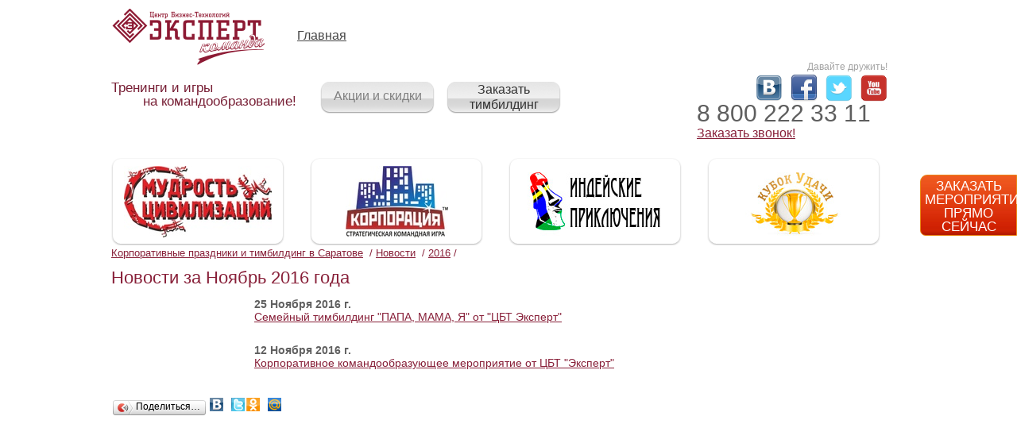

--- FILE ---
content_type: text/html; charset=cp1251
request_url: http://www.expert-komanda.ru/news/2016/11/
body_size: 4449
content:
<!DOCTYPE HTML PUBLIC "-//W3C//DTD HTML 4.01 Transitional//EN" "http://www.w3.org/TR/html4/loose.dtd">
<html>
<head>
<title>Новости</title>
<meta http-equiv="X-UA-Compatible"content="IE=Edge">
<meta http-equiv="Content-Type" content="text/html; charset=windows-1251">
<meta name="description" content="Организация и проведение тимбилдингов и корпоративных мероприятий в Саратове. Тимбилдинг Саратов">
<meta name="keywords" content="Эксперт-команда. Тимбилдинг Саратов, командообразование Саратов, корпоративные мероприятия в Саратове, веревочные курс Саратов">
<link href="/favicon.ico" rel="icon" type="image/x-icon">
<link href="/f/css/common.css" rel="stylesheet" type="text/css">
<link href="/f/css/jquery.fancybox-1.3.4.css" rel="stylesheet" type="text/css">
<link href="/f/css/jquery.simplyscroll-1.0.4.css" rel="stylesheet" type="text/css">
<link rel="appendix" href="/sitemap/">
<meta name="robots" content="index, follow">
<meta name="revisit-after" content="7 days">
<script type="text/javascript" src="/f/js/script.js"></script>
<!--[if lte IE 7]>
<link href="/f/css/ie.css" rel="stylesheet" type="text/css">
</style>
<![endif]-->
<script type="text/javascript" src="/f/js/jquery-1.7.2.min.js" ></script>
<script src="/f/js/jquery.fancybox-1.3.4.pack.js" type="text/javascript"></script>
<script type="text/javascript" src="/f/js/jquery.simplyscroll-1.0.4.min.js"></script>
<script type="text/javascript">
$(function(){
	$(".iframe").fancybox({
		'width' : '55%',
		'height' : 570,
		'autoScale' : false,
		'transitionIn' : 'none',
		'transitionOut' : 'none',
		'type' : 'iframe',
		'href' : '/order/?id=7&template_id=6'
	}); 
	$(".iframe2").fancybox({
		'width' : '55%',
		'height' : 480,
		'autoScale' : false,
		'transitionIn' : 'none',
		'transitionOut' : 'none',
		'type' : 'iframe',
		'href' : '/order2/?id=7&template_id=6'
	}); 
$("#our_clients ul").simplyScroll({
			autoMode: 'loop'
		});
$(".fanc").fancybox();
});
</script>
</head>
<body>

<div id="fixed-offer">
<a href="/order2/" title="Заказать праздник/тимбилдинг прямо сейчас!">
Заказать<br />мероприятие<br />прямо сейчас</a>
</div>
	<div id="main">
		<div id="all">
            <div id="header">
                <div id="logo">
                    <a href="/"><img src="/f/i/logo.png"></a>
                </div>
                <div id="main_menu">
                   <ul>
                        <li><a href="/"><span><span>Главная</span></span></a></li>
						                </div>
                <div id="sub">
                    <div id="slogan">Тренинги и игры<span>на командообразование!</span></div>
                    <div id="buttons">
                        <a class="iframe" title="Акции и скидки" style="color:gray;">Акции и скидки</a>
                        <a class="iframe2" href="/order2/" title="Заказать тимбилдинг в Саратове!" style="padding: 0 0 10px;">Заказать тимбилдинг</a>


                    </div>
                    <div id="tel">
                        <div id="social_links">
                            <span>Давайте дружить!</span> <br>
<a href="http://www.youtube.com/user/ExpertKomanda" Target="_blank" Title="YouTube "><img style="margin-left:10px;float:right;width: 34px;" src="/f/i/youtube.png"> </a>
<a href="https://twitter.com/cbtexpert" Target="_blank" Title="Twitter "><img style="margin-left:10px;float:right;width: 34px;" src="/f/i/twitter.png"> </a>
<a href="https://www.facebook.com/bcexpertsar" Target="_blank" Title="Facebook "><img style="margin-left:10px;float:right;width: 34px;" src="/f/i/facebook.png"> </a>
<a href="http://vk.com/cbt_expert" Target="_blank" Title="Вконтакте "><img style="margin-left:10px;float:right;width: 34px;" src="/f/i/vk.png"> </a>
                        </div>
                        <div id="phone">8 800 222 33 11</div>
                        <a href="/callback-order/" style="font-size:120%;">Заказать звонок!</a>
                    </div>
                </div>
            </div>
			<ul id="btns">
                <li>
                    <a href="/trenings/mudrost_civilizacij/">
                       <!-- <span>Мудрость цивилизаций</span>-->
                        <img src="/f/i/btns_1.jpg">
                    </a>
                </li>
                <li>
                    <a href="/trenings/korporacija/">
                       <!-- <span>Корпорация</span>-->
                        <img src="/f/i/btns_2.jpg">
                    </a>
                </li>
                <li>
                    <a href="/trenings/indejskie_prikljuchenija/">
                     <!--   <span>Индейские приключения</span>-->
                        <img src="/f/i/btns_3.jpg">
                    </a>
                </li>
                <li class="last">
                    <a href="/trenings/kubok_udachi/">
                     <!--   <span>Кубок удачи</span>-->
                        <img src="/f/i/btns_4.jpg">
                    </a>
                </li>
            </ul>
            <div id="content">
			<div id="path"><a href="/">Корпоративные праздники и тимбилдинг в Саратове</a>&nbsp;<span class="rarr"> / </span> <a href="/news/">Новости</a>&nbsp;<span class="rarr"> / </span> <a href="/news/2016/">2016</a> <span class="rarr"> / </span></div>
			<h1>Новости за Ноябрь 2016 года</h1><table class="news"><tr><td class="npic"><a href="/news/2016/11/25/163/"></a></td><td><span class="dte">25 Ноября 2016&nbsp;г.</span><a href="/news/2016/11/25/163/" class="ttl">Семейный тимбилдинг "ПАПА, МАМА, Я" от "ЦБТ Эксперт"</a><p></p></td></tr><tr><td class="npic"><a href="/news/2016/11/12/162/"></a></td><td><span class="dte">12 Ноября 2016&nbsp;г.</span><a href="/news/2016/11/12/162/" class="ttl">Корпоративное командообразующее мероприятие от ЦБТ "Эксперт"</a><p></p></td></tr></table><div>
<script type="text/javascript" src="//yandex.st/share/share.js" charset="utf-8"></script>
<div class="yashare-auto-init" style="margin-bottom:1em;" data-yashareL10n="ru" data-yashareType="button" data-yashareQuickServices="yaru,vkontakte,facebook,twitter,odnoklassniki,moimir"></div>
</div>
</div>  
		</div>
	</div>
	<div id="footer">
	 <div id="our_clients">
                <h1>Мы гордимся нашими клиентами</h1>
                <ul>
                    
                    <li><a href="#"><img src="/f/i/clients_2.jpg"></a></li>
                                                          
                    <li><a href="#"><img src="/f/i/clients_9.jpg"></a></li>
                    <li><a href="#"><img src="/f/i/clients_10.jpg"></a></li>
                    <li><a href="#"><img src="/f/i/clients_11.jpg"></a></li>
                    <li><a href="#"><img src="/f/i/clients_12.jpg"></a></li>
                    <li><a href="#"><img src="/f/i/clients_17.jpg"></a></li>
<li><a href="#"><img src="/f/i/clients_20.jpg"></a></li>
<li><a href="#"><img src="/f/i/clients_21.jpg"></a></li>
<li><a href="#"><img src="/f/i/clients_22.jpg"></a></li>
<li><a href="#"><img src="/f/i/clients_23.jpg"></a></li>
<li><a href="#"><img src="/f/i/clients_24.jpg"></a></li>
<li><a href="#"><img src="/f/i/clients_25.jpg"></a></li>
<li><a href="#"><img src="/f/i/clients_26.jpg"></a></li>
<li><a href="#"><img src="/f/i/clients_27.jpg"></a></li>
<li><a href="#"><img src="/f/i/clients_28.jpg"></a></li>
<li><a href="#"><img src="/f/i/clients_29.jpg"></a></li>
<li><a href="#"><img src="/f/i/clients_30.jpg"></a></li>
<li><a href="#"><img src="/f/i/clients_31.jpg"></a></li>
<li><a href="#"><img src="/f/i/clients_32.jpg"></a></li>
<li><a href="#"><img src="/f/i/clients_33.jpg"></a></li>
<li><a href="#"><img src="/f/i/clients_34.jpg"></a></li>
<li><a href="#"><img src="/f/i/clients_35.jpg"></a></li>
                </ul>
            </div>
            <div id="bottom_menu">
                <ul>
                    <li><a href="/">Главная</a></li>
                                </div>
        <div id="copy">
            © Все материалы сайта являются собственностью<br>
            Чоу ЦБТ ДПО «Эксперт», использование материалов<br>
            охраняется законом об авторских правах.
        </div>
        <div id="bot_phone">
8 800 222 33 11<br />
          <div style="font-size:70%;padding:6px 0 0 15px;"><a href="/callback-order/">Заказать звонок!</a></div>
        </div>
        <div id="sm">
            <a target="_blank" href="https://sitemedia.ru/"><img src="/f/i/sm.gif"></a>
            Компания «<a target="_blank" href="https://sitemedia.ru/">Сайтмедиа</a>»&nbsp;&mdash;<br>
            <a target="_blank" href="https://sitemedia.ru/">Создание сайта</a>
        </div>
        <div id="bottom">
            <div id="list_trenings">
                <span>Наши тренинги и игры:</span>
                <ul><li><a href="/trenings/bogatstvo/">Богатство турецкого султана</a></li><li><a href="/trenings/razguljaj/">Зимний тимбилдинг в Саратове в русском стиле «Разгуляй»</a></li><li><a href="/trenings/mudrost_civilizacij/">Мудрость цивилизаций</a></li><li><a href="/trenings/smehodiada/">СМЕХОДИАДА - самый веселый тимбилдинг для серьезных компаний</a></li><li><a href="/trenings/zamok-druzhby/">Cтроительный тимбилдинг «Замок дружбы»</a></li><li><a href="/trenings/korporacija/">Корпорация</a></li><li><a href="/trenings/komandnoe-ravnovesie/">Тимбилдинг «Большая игра - Командное равновесие»</a></li><li><a href="/trenings/indejskie_prikljuchenija/">Индейские приключения</a></li><li><a href="/trenings/intellekt-batl/">Интеллектуальные игры. Интеллект-батл</a></li><li><a href="/trenings/puteprovod/">Путепровод (тимбилдинг за 1,5 часа)</a></li><li><a href="/trenings/kubok_udachi/">Кубок удачи</a></li><li><a href="/trenings/ostrov_sokrovisch/">Остров сокровищ</a></li><li><a href="/trenings/barabannij_trening/">Барабанный тренинг</a></li><li><a href="/trenings/yarmarka/">Зимняя ярмарка</a></li><li><a href="/trenings/taina-dvuh-planet/">Тайна двух планет</a></li></ul>            </div>
            <div id="intext">
                <p><strong>Услуги Центра <nobr>Бизнес-Технологий</nobr> &laquo;Эксперт&raquo;&nbsp;&mdash; это:</strong><br>
Праздники и тренинги на&nbsp;командообразование, командообразующие игры, корпоративные мероприятия, тимбилдинг (team building) на&nbsp;природе, организация корпоративного отдыха и&nbsp;корпоративных праздников. С&nbsp;радостью проведем для Вашей компании тимбилдинг на&nbsp;природе, турбазе или офисе в&nbsp;России и&nbsp;за&nbsp;рубежом, разработав индивидуальные упражнения на&nbsp;командообразование, исходя из&nbsp;целей Вашей компании.</p>
            </div>
        </div>
	</div>


<!-- Yandex.Metrika counter -->
<script type="text/javascript">
(function (d, w, c) {
    (w[c] = w[c] || []).push(function() {
        try {
            w.yaCounter28219886 = new Ya.Metrika({id:28219886,
                    webvisor:true,
                    clickmap:true,
                    trackLinks:true,
                    accurateTrackBounce:true});
        } catch(e) { }
    });

    var n = d.getElementsByTagName("script")[0],
        s = d.createElement("script"),
        f = function () { n.parentNode.insertBefore(s, n); };
    s.type = "text/javascript";
    s.async = true;
    s.src = (d.location.protocol == "https:" ? "https:" : "http:") + "//mc.yandex.ru/metrika/watch.js";

    if (w.opera == "[object Opera]") {
        d.addEventListener("DOMContentLoaded", f, false);
    } else { f(); }
})(document, window, "yandex_metrika_callbacks");
</script>
<noscript><div><img src="//mc.yandex.ru/watch/28219886" style="position:absolute; left:-9999px;" alt="" /></div></noscript>
<!-- /Yandex.Metrika counter -->

<!--Гугл ремаркетинг -->
<script type="text/javascript">
/* <![CDATA[ */
var google_conversion_id = 978447755;
var google_custom_params = window.google_tag_params;
var google_remarketing_only = true;
/* ]]> */
</script>
<script type="text/javascript" src="//www.googleadservices.com/pagead/conversion.js">
</script>
<noscript>
<div style="display:inline;">
<img height="1" width="1" style="border-style:none;" alt="" src="//googleads.g.doubleclick.net/pagead/viewthroughconversion/978447755/?value=0&amp;guid=ON&amp;script=0"/>
</div>
</noscript>

<script type="text/javascript">(window.Image ? (new Image()) : document.createElement('img')).src = location.protocol + '//vk.com/rtrg?r=hPqs8mGnB/edodIkIIA10bcR8C8WobK/EDeDcECMXi8Hhoi7xGCIbCsy7ncCEycUfeBuBRv3vGzUuMXdFJ3l*r9QU0u22myyzgwI5ZEsANpdVUrgxnm7KSLZb6ToKiFKkE65tc4WiMb1a7o9L07ioT9VIS7dCjiuuXRjWm2hIK4-';</script>

<!--facebook.com -->
<script>(function() {
  var _fbq = window._fbq || (window._fbq = []);
  if (!_fbq.loaded) {
    var fbds = document.createElement('script');
    fbds.async = true;
    fbds.src = '//connect.facebook.net/en_US/fbds.js';
    var s = document.getElementsByTagName('script')[0];
    s.parentNode.insertBefore(fbds, s);
    _fbq.loaded = true;
  }
  _fbq.push(['addPixelId', '1524688874461305']);
})();
window._fbq = window._fbq || [];
window._fbq.push(['track', 'PixelInitialized', {}]);
</script>
<noscript><img height="1" width="1" alt="" style="display:none" src="https://www.facebook.com/tr?id=1524688874461305&amp;ev=PixelInitialized" /></noscript>
<!-- facebook.com -->
</body>
</html>

--- FILE ---
content_type: text/css
request_url: http://www.expert-komanda.ru/f/css/common.css
body_size: 2939
content:
html, body, div, span, applet, object, iframe, blockquote, pre, a, abbr, acronym, address, big, cite, code, del, dfn, em, font, img, ins, kbd, q, s, samp, small, strike, strong, tt, var, b, u, i, center, fieldset, form, label, legend {margin:0; padding:0; border:none; outline:0; background:transparent}

body,html {z-index:0; margin:0; padding:0; border:none; height:100%; width:100%}
body {min-width:990px; max-width:2000px; position:relative; background-color:#fff; font-family:Tahoma, Helvetica, sans-serif; font-size:84%; color:#606060}
body * {font-size:100%; line-height:1.2em}

* html body {width:expression(document.documentElement.clientWidth < 980 ? "980px" : document.documentElement.clientWidth > 1700 ? "1700px" : "auto" );}

table {border-collapse:collapse; border-spacing:0; border:none}
img, td, th, div {margin:0; padding:0; border:none; vertical-align:top}

a {color:#882039; border:none; margin:0; padding:0}
a:hover {text-decoration:none}

h1,h2,h3,h4,h5,h6 {font-weight:normal; line-height: 1.5em}
h1 {font-size:165%; margin:0.2em 0 0.4em 0; color: #882039}
h2 {font-size:150%; margin:0.4em 0 0.2em 0; color:#882039}
h3 {font-size:130%; margin:0.4em 0 0.2em 0; color:#882039}
h4 {font-size:120%; font-weight:bold}
h5 {font-size:100%; font-weight:bold}
h6 {font-size:90%}

p, li, div {line-height:1.5em}
p {margin:0.8em 0 0.4em 0}
ul {margin:0.2em 0 0.6em 2em; padding:0}

#main {
    width:1000px;
    min-height:100%;
    margin:auto;
}
#all {
    /*padding:0 0 260px;*/
}
#header {
    overflow: hidden;
}
#header #logo {
    float: left;
    margin: 10px 0 0;
}
#header #main_menu {
    float: left;
    margin: 25px 0 0 20px;
}
#header #main_menu ul {
    margin: 0;
    list-style: none;
}
#header #main_menu ul li {
    float: left;
    margin: 0 10px;
}
#header #main_menu ul li a {
    color: #454545;
    font-size: 16px;
    display: block;
}
#header #main_menu ul li a span {
    display: block;
    padding: 0 0 0 10px;
}
#header #main_menu ul li a span span {
    display: block;
    padding: 10px 10px 10px 0;
}
/*
#header #main_menu ul li.act {
    background: url(/f/i/menu_act_c.gif) repeat-x 0 0;
}
#header #main_menu ul li.act a {
    text-decoration: none;
}
#header #main_menu ul li.act span {
    background: url(/f/i/menu_act_l.gif) no-repeat 0 0;    
}
#header #main_menu ul li.act span span {
    background: url(/f/i/menu_act_r.gif) no-repeat 100% 0;        
}*/
#header #main_menu ul li a:hover {
    color: #882039;    
}
#header #sub {
    clear: both;padding-top:20px;
}
#sub #slogan {
    float: left;
    font-size: 17px;
    color: #782036;
    line-height: 15px;
    font-style: normal;
}
#sub #slogan span {
    display: block;
    margin: 0 0 0 40px; 
}
#sub #buttons {
    float: left;
    margin: 0 0 0 30px;
}
#sub #buttons a {
    display: block;
    float: left;
    background: url(/f/i/bg_buttons.png) no-repeat 0 0;
    width: 144px;
    height: 32px;
    text-align: center;
    color: #323232;
    text-decoration: none;
    font-size: 16px;
    padding: 8px 0 0;
    margin: 0 15px 0 0;
}

#sub #buttons_orange a {
    display: block;
    float: left;
    background: url(/f/i/bg_buttonss.png) no-repeat 0 0;
    width: 144px;
    height: 32px;
    text-align: center;
    color: #323232;
    text-decoration: none;
    font-size: 16px;
    padding: 8px 0 0;
    margin: 0 15px 0 0;
}


#sub #tel {
    float: right;
	margin-right: 23px;margin-bottom: 20px;
    margin-top: -25px; width: 240px; height: 100px
}
#sub #tel #social_links {
    overflow: hidden;
}
#sub #tel #social_links span {
    color: #a3a3a3;
    font-size: 12px;
    display: block;    
    float: right;
    line-height: 1em;
}
#sub #tel #phone {
    color: #5e5e5e;
    font-size: 30px;
    line-height: 1em;
}
#sub #tel #phone span {
    display: block;
    font-size: 12px;
    color: #a3a3a3;
    text-align: right;
}
#btns {
    overflow: hidden;
    list-style: none;
    margin: 0
}
#btns li {
    float: left;
    width:25%;
}
#btns li.last div {
}
#btns a {
    background: url(/f/i/bg_btns.png) no-repeat 0 0;
    width: 218px;
    height: 100px;
    text-align: center;
    padding: 11px 0 0;
	display: block;
	text-decoration: none;
}
#btns a span {
    color: #424242;
    font-size: 16px;
    text-align: center;
    margin: 0;
	display: block;
}
#main_container {
    overflow: hidden;
    margin: 10px 0 0;
}
#main_container #left_col {
    float: left;
    width: 48%;
    padding-right: 20px; 
}
#main_container #right_col {
    float: right;
    width: 50%;
}
#last_news {
    list-style: none;
    margin: 0;
}
#last_news .date {
    display: block;
    color: #606060;
    font-weight: bold;
    font-size: 14px;
}
#last_news a {
    font-size: 14px;
}
.all_news {
    display: block;
    float: left;
    background: url(/f/i/bg_all_news.png) no-repeat 0 0;
    width:101px;
    height: 24px;
    text-align: center;
    text-decoration: none;
    font-size: 12px;
    color: #323232;
    padding-top: 7px; 
}
#our_clients {
    overflow: hidden;
    width: 100%;
}
#our_clients ul {
    list-style: none;
    margin: 0;
    width: 100%;
    overflow: hidden;
}
#our_clients ul li {
    float: left;
    text-align: center;
}
#bottom_menu {
    padding: 15px 0;
    border-top: 1px solid #dedede;
    border-bottom: 1px solid #dedede;
}
#bottom_menu ul {
    list-style: none;
    margin: 0 auto;
    overflow: hidden;
    width: 75%;
}
#bottom_menu ul li {
    float: left;
    margin: 0 1.5em;
}
#bottom_menu ul li.act a {
    color: #782137;
    text-decoration: none;
}
#bottom_menu ul li a {
    color: #606060;
    font-size: 14px;
}
#footer {
    height:260px;
    width:1000px;
    margin: auto;
}
#footer #copy {
    float: left;
    line-height: 18px;
    padding: 20px 0 30px;
}
#footer #bot_phone {
    float: left;
    
    
    padding: 20px 0 30px;
    margin: 0 120px;
	
	color: #5E5E5E;
    font-size: 30px;
    line-height: 1em;
}
#footer #sm {
    float: right;
    font-size:11px;
    padding: 20px 0 0;
}
#footer #sm a {
    font-size:11px;
    color: #606060;
}
#footer #sm img {
    float:left;
    margin:0 0.5em 0 0
}
#footer #bottom {
    clear: both;
    border-top: 1px solid #dedede;
    padding: 20px 0 0;
    width: 100%;
}
#footer #bottom #list_trenings {
    float: left;
    width: 50%;
}
#footer #bottom #list_trenings span {
    display: block;
    font-size: 14px;
    color: #323232;
    margin: 0 0 15px 0;
}
#footer #bottom #list_trenings ul {
    list-style: none;
    margin: 0;
}
#footer #bottom #list_trenings ul li {
    float: left;
    width: 50%;
	line-height: 25px;
}
#footer #bottom #list_trenings ul li a {
    font-size: 14px;
}
#footer #bottom #intext {
    width: 50%;
    float: right;
	margin-bottom: 1em;
}
#footer #bottom #intext p {
    line-height: 18px;margin-top:0;
}
/*----------------------*/
#content_trenings {
    background: url(/f/i/content_trenings.gif) repeat-y 0 0;
    margin: -7px 0 0;
}
#content_trenings2 {
    background: url(/f/i/content_trenings2.gif) repeat-y 100% 0;   
    padding: 0 15px 20px;
}
.tabs {
    width: 100%;
    overflow: hidden;
    list-style: none;
    margin: 2em 0 0;
}
.tabs li {
    float: left;
    width: 25%;
    text-align: center;
	height: 50px;
}
.tabs li a {
    display: block;
    background: url(/f/i/tabs.png) no-repeat 0 0;
    text-decoration: none;
    color: #404040;
    font-size: 16px;
    height: 28px;
    padding: 12px 0 0;
    width: 241px;
/*    margin: auto; */
    margin: 3px; /* Fixed by Igor Kalmykov ikalm@visocmp.ru */
}

.tabs li#first a,
.tabs li.first a { /* Added by Igor Kalmykov ikalm@visocmp.ru */
    background-image: url(/f/i/tabs1.png);
    height: 35px;
    float: left;
}
.tabs li#last a, 
.tabs li.last a { /* Added by Igor Kalmykov ikalm@visocmp.ru */
    background-image: url(/f/i/tabs4.png);
    height: 35px;
    float: right;
}

.tabs li.act a {
    background-image: url(/f/i/tabs_a.png) !important;
    color: #782036;
    font-weight: bold;
}
#gray1 {
    background:url(/f/i/content_trenings.gif) repeat-y 0 0 #f7f7f7;
    margin: -8px 0 0;
}
#gray2 {
    background:url(/f/i/content_trenings2.gif) repeat-y 100% 0;    
}
#gray3 {
    background: url(/f/i/gray3.png) repeat-x 0 0;
}
#gray4 {
    background: url(/f/i/gray4.png) repeat-x 0 100%;
}
#gray5 {
    background: url(/f/i/gray5.png) no-repeat 0 100%;
}
#gray6 {
    background: url(/f/i/gray6.png) no-repeat 100% 100%;
    padding: 20px 15px 15px; 
}
#gray6 h2 {
    margin: 0
}
#bloks {
    overflow: hidden;
    margin: 1em 0 0;
}
#bloks .blok {
    float: left;
    width: 445px;
    height: 490px;
    background: url(/f/i/blok22.png) no-repeat 0 0;
    padding: 0 20px;
}
#bloks .blok2 {
    float: right;
}
.order_game {
    width: 100%;
}
.order_game td {
    padding: 0 0 20px 0;
}
.order_game input {
    background: url(/f/i/bg_inpt.png) no-repeat 0 0;
    border: none;
    width: 326px;
    height: 23px;
    float: right;
}
.order_game textarea {
    background: url(/f/i/bg_txt.png) no-repeat 0 0;
    border: none;
    width: 326px;
    height: 86px;
    float: right;
}
.order_game .sbmt {
    background:url(/f/i/bg_sbmt.png) no-repeat 0 0;
    width: 101px;
    height: 31px;
    color: #fff;
    font-size: 12px;
    float: left;
    margin: 0 0 0 30px;
    cursor: pointer;
}
.otz {
    margin: 0;
    list-style: none;
}
.otz li {
    margin: 0 0 1em;
}
.otz li span {
    color: #782038;
    font-size: 14px;
    display: block;
    background:url(/f/i/ico_otz.png) no-repeat 0 0;
    padding: 0 0 0 25px;    
}
.otz li p {
    margin: 0;
}
.news {
    width: 100%;
}
.news td {
    padding: 0 0 2em;
}
.news .npic {
    width: 180px;
}
.news .dte {
    font-size: 14px;
    font-weight: bold;
    display: block;
}
.news a {
    font-size: 14px
}
.news p {
    margin: 0;
    font-size: 14px;
}
#path {
    color:#882039;
}
#above_slider {
	background:url(/f/i/sl_t.png) repeat-x 0 0;
	overflow:hidden;
	padding:1em 0;
}
#above_slider .prev {
	float: left;
	display:block;
	margin:30px 0 0 0;
}
#above_slider .next {
	float: right;
	display:block;
	margin:30px 0 0 0;
}
#above_slider .slider {
	float: left;
	margin:0 0 0 30px;
}
#above_slider .slider li {
	width:170px;
	height:104px;
}
.tabl_news {
	width:100%;
}
.tabl_news td {
	text-align:center;
	padding:0 0 1em
}
.tabl_news td img {
	border:1px solid #882039;
}

/*BLOCK PODELITSYA*/
.b-share-icon_yaru {
    background: url(/f/about/ya_ico.gif) no-repeat scroll 0 0 transparent !important;
    height: 17px !important;
    margin-top: -5px !important;
    width: 22px !important;
}
.b-share-icon_vkontakte {
    background: url(/f/about/vk_ico.gif) no-repeat scroll 0 0 transparent !important;
    height: 17px !important;
    margin-top: -5px !important;
    width: 22px !important;
}
.b-share-icon_facebook {
    background: url(/f/about/fb_ico.gif) no-repeat scroll 0 0 transparent !important;
    height: 17px !important;
    margin-top: -5px !important;
    width: 22px !important;
}
.b-share-icon_twitter {
    background: url(/f/about/twit_ico.gif) no-repeat scroll 0 0 transparent !important;
    height: 17px !important;
    margin-top: -5px !important;
    width: 17px !important;
	padding-right:0 !important;
	margin-right: -3px !important;
}
.b-share-icon_odnoklassniki {
    background: url(/f/about/odn_ico.gif) no-repeat scroll 0 0 transparent !important;
    height: 17px !important;
    margin-top: -5px !important;
    width: 22px !important;
}
.b-share-icon_moimir {
    background: url(/f/about/mail_ico.gif) no-repeat scroll 0 0 transparent !important;
    height: 17px !important;
    margin-top: -5px !important;
    width: 22px !important;
}
span.b-share {
    padding: 10px 0px 1px 0 !important;
}

/* Added by Igor Kalmykov ikalm@visocmp.ru */
.clear { clear: both; }
.left { float: left; margin: 0 1em 1em 0; }
.right { float: right; margin: 0 0 1em 1em; }
.center { text-align:center; }
.red { color:red; }
.bold { font-weight: bold; }
.bordo { color: #882039; }

#fixed-offer {
	position: fixed; 
	top: 220px;
	right: 0;
	width: 110px;
	height: 65px;
	border: 1px solid #ea8615;
	z-index: 999;
	padding: 5px;
	background: url('/f/i/button-bg-5x90.jpg') repeat-x bottom left #f29f2c;
	text-transform: uppercase;
	border-radius: 9px 0 0 7px;
}
#fixed-offer a {
	display: block;
	text-align: center;
	text-decoration: none;
	font-size: 17px;
	line-height: 17px;
	color: white;
}

--- FILE ---
content_type: text/css
request_url: http://www.expert-komanda.ru/f/css/jquery.simplyscroll-1.0.4.css
body_size: 598
content:
/* Container DIV - automatically generated */
.simply-scroll-container { 
	position: relative;
}

/* Clip DIV - automatically generated */
.simply-scroll-clip { 
	position: relative;
	overflow: hidden;
	z-index: 2;
}

/* UL/OL/DIV - the element that simplyScroll is inited on
Class name automatically added to element */
.simply-scroll-list { 
	position: absolute;
	top: 0;
	left: 0;
	z-index: 1;
	overflow: hidden;
	margin: 0;
	padding: 0;
	list-style: none;
}
	
.simply-scroll-list li {
	padding: 0;
	margin: 0;
	list-style: none;
}
	
.simply-scroll-list li img {
	border: none;
	display: block;
}

/* Custom class modifications - adds to / overrides above

.simply-scroll is default base class */

/* Container DIV */
.simply-scroll { 
	width: 100%;
	height: 107px;
}

/* Clip DIV */
.simply-scroll .simply-scroll-clip {
	width: 100%;
	height: 107px;
}
.simply-scroll-list {
	height:107px;
}
	
/* Explicitly set height/width of each list item */	
.simply-scroll .simply-scroll-list li {
	float: left; /* Horizontal scroll only */
	width: 120px;
	height: 107px;
	margin:0 20px;
}

.carrousel-left {}
.feed {position:relative; left:0; top:0; height:107px; width:100%}
.feed  img {border:none}
.feed .list {overflow:hidden; position:relative; width:100%; top:0; left:0; height:107px}
.feed .left {position:absolute; left:0; top:0; z-index:50; height:107px; overflow:hidden}
.feed .right {position:absolute; right:0; top:0; z-index:50; height:107px; overflow:hidden; text-align:right}
#carrousel {height:107px}
#carrousel div {padding:0}